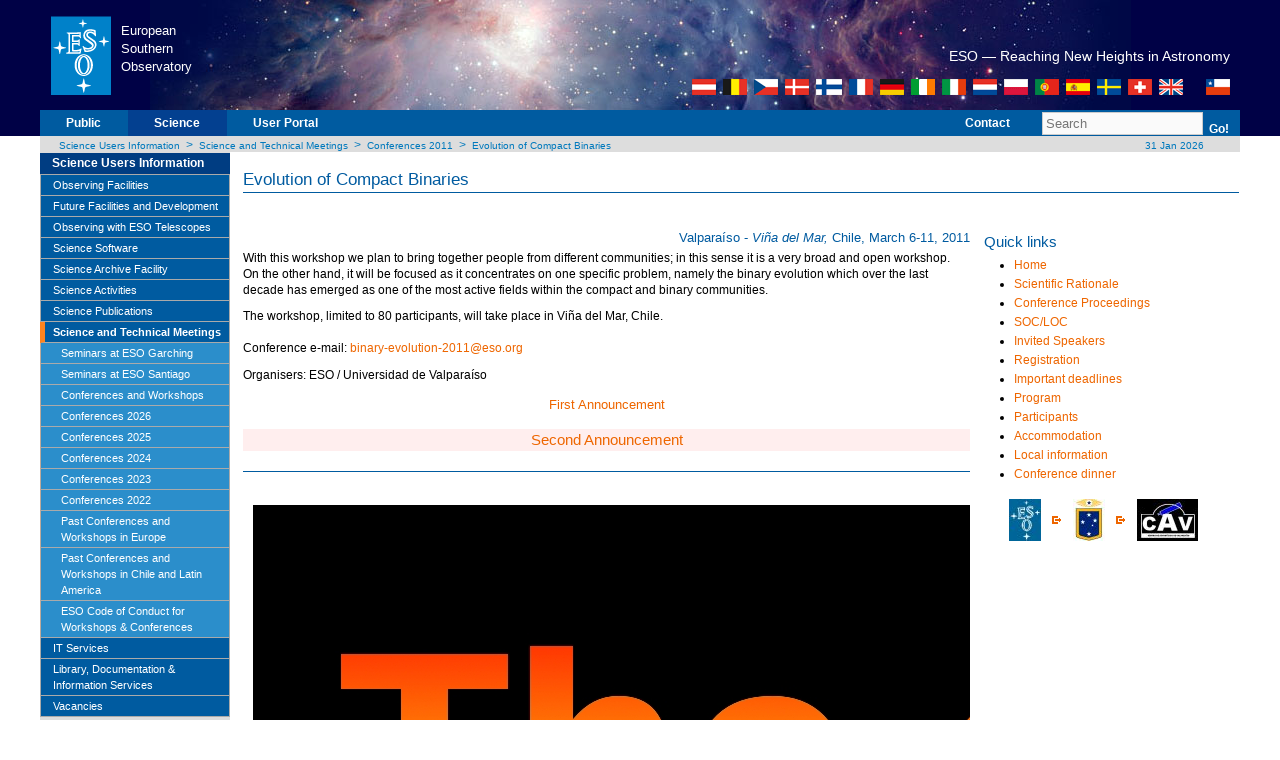

--- FILE ---
content_type: text/html;charset=utf-8
request_url: https://www.hq.eso.org/sci/meetings/2011/Binary_Evolution2011.html
body_size: 32572
content:


<!DOCTYPE html PUBLIC "-//W3C//DTD XHTML 1.0 Strict//EN" "http://www.w3.org/TR/xhtml1/DTD/xhtml1-strict.dtd">
<html  lang="en">


<head>



<meta http-equiv="X-UA-Compatible" content="IE=7" /><meta http-equiv="content-type" content="text/html; charset=UTF-8" />
<meta http-equiv="pragma" content="no-cache" />
<meta http-equiv="Reply-to" content="webteam@eso.org" />
<meta name="robots" content="index,follow" />
<meta name="description" content="ESO is the European Organisation for Astronomical Research in the Southern Hemisphere. It operates the La Silla Paranal Observatory in Chile and has its headquarters in Garching, near Munich, Germany." />
<meta name="MSSmartTagsPreventParsing" content="TRUE" />
<meta name="author" content="webteam@eso.org" />
<meta name="page-topic" content="Astronomy" />
<meta name="page-type" content="Research Organisation" />
<meta name="organisation" content="ESO, European Organisation for Astronomical Research in the Southern Hemisphere" />
<meta name="Content-Language" content="en" />
<meta name="Language" content="en" />
<meta name="publisher" content="ESO" />
<meta name="copyright" content="1999-2008 ESO" />
<meta name="revisit-after" content="1 day" />
<meta name="keywords" content="ESO, eso.org, Astronomy, Astrophysics, Astronomie, Suedsternwarte, telescopes, detectors, comets, planets, stars, galaxies, nebulae, universe, NTT, VLT, VLTI, ALMA, E-ELT, La Silla, Paranal, Garching, Chile" />



<title>ESO - Evolution of Compact Binaries</title>

<script type="text/javascript" src="/etc/designs/eso/resources/functions.js"></script>

<link rel="stylesheet" href="/etc/designs/eso/resources/eso/w3.css">

<link href="/etc/designs/eso/resources/layout_eso_2007.css" rel="stylesheet" type="text/css">




<link href="https://www.eso.org/fcc/news.xml" rel="alternate" type="application/rss+xml" title="ESO Top News"/>
<link href="https://www.eso.org/fcc/announcements.xml" rel="alternate" type="application/rss+xml" title="ESO Announcements"/>
<link href="https://feeds.feedburner.com/ESOcast" rel="alternate" type="application/rss+xml" title="ESOCast"/>
<link href="https://recruitment.eso.org/jobs.rss" rel="alternate" type="application/rss+xml" title="Jobs@ESO"/>


<link href="/etc/designs/eso/static.css" rel="stylesheet" type="text/css">
<link href="/etc/designs/eso.css" rel="stylesheet" type="text/css">


<!--[if lte IE 7]>
   <link href="/etc/designs/eso/resources/explorer/iehacks_2col_left.css" rel="stylesheet" type="text/css" />
   <style type="text/css" media="screen">
        body {behavior: url(/etc/designs/eso/resources/csshover.htc); }
   #menu ul li a {height: 1%;} 
   </style>
<![endif]-->

<!--[if IE 8]>
   <link href="/etc/designs/eso/resources/explorer/iehacks_ie8.css" rel="stylesheet" type="text/css" />
<![endif]-->


<script src="/etc.clientlibs/clientlibs/granite/jquery.min.js"></script>
<script src="/etc.clientlibs/clientlibs/granite/utils.min.js"></script>
<script src="/etc.clientlibs/clientlibs/granite/jquery/granite.min.js"></script>
<script src="/etc.clientlibs/foundation/clientlibs/jquery.min.js"></script>
<script src="/etc/clientlibs/eso/modernizr.min.js"></script>
<script src="/etc/clientlibs/eso/jquerycommon.min.js"></script>
<script src="/etc/clientlibs/eso/jquery.min.js"></script>
<script src="/etc/clientlibs/eso/json2.min.js"></script>
<script src="/etc/clientlibs/eso/jsonpath.min.js"></script>

<script type="text/javascript" src="/etc/designs/eso/resources/swfobject.js"></script>
<script type="text/javascript" src="/etc/designs/eso/resources/flash.js"></script>
<script type="text/javascript">

    var attribWithoutAll="location=no,menubar=no,toolbar=no,status=no";
    attribWithoutAll+=",resizable=no,scrollbars=no,width=1000,height=750";
    var subwindow=0;
    var firstTeaserID="";

    function ClosePopUp()
    {
        if (!subwindow)
            return;
        if (subwindow.closed)
            return;
        subwindow.close();
    }


    function PopUpWithoutAll()
    {
        ClosePopUp()
        subwindow=window.open("outreach\/bond\/","popup",attribWithoutAll);
        subwindow.moveTo(10,50);
    }
    function PopUpWithoutAll2()
    {
        ClosePopUp()
        subwindow=window.open("outreach\/bond\/\Flash007\/","popup",attribWithoutAll);
        subwindow.moveTo(10,50);
    }

    function getCookie(c_name)
    {
        var i,x,y,ARRcookies=document.cookie.split(";");
        for (i=0;i<ARRcookies.length;i++)
        {
            x=ARRcookies[i].substr(0,ARRcookies[i].indexOf("="));
            y=ARRcookies[i].substr(ARRcookies[i].indexOf("=")+1);
            x=x.replace(/^\s+|\s+$/g,"");
            if (x==c_name)
            {
                return unescape(y);
            }
        }
    }

    function redirectToInstrumentSelectorFromCookie(currentPageName)
    {
        var instrumentSelector=getCookie("eso-phase2-instrument-selector");
        if (instrumentSelector != null && instrumentSelector != "")
        {
            location.href = currentPageName + "." + instrumentSelector + ".html";
        }
    }

    var sPath = window.location.pathname;
    if (sPath.indexOf("/sci/observing/phase2") != -1) {
        var sPage = sPath.substring(sPath.lastIndexOf('/') + 1);
        var sPageName = sPage.substring(0, sPage.indexOf('.'));
        var selectors = sPage.substring(sPageName.length, sPage.lastIndexOf('.'));
        if (selectors.length == 0) {
            redirectToInstrumentSelectorFromCookie(sPageName);
        }
    }

</script>
</head>



<body>

<div id="headerbg">
	<div id="headerbg_inner1">&nbsp;</div>
	<div id="headerbg_inner2">&nbsp;</div>
</div>
<div id="page_margins">
    <div id="page" class="hold_floats">
        <div class="header">





<div id="header">
<div id="eso_header">
<table width="100%">
    <tbody>
        <tr>
            <td class="esologo"><a href="/public.html" title="ESO">
            <img src="/i/esologo.png" width="61" height="80" alt="European Southern Observatory"></a></td>
            <td class="esologotext" width="120" valign="top"><br><p>European<br>Southern<br>Observatory<br></p></td>
            <td class="headcenter"></td>
            <td class="headright">
            <div class="pagetitle">
            <h1></h1>
			<div id="slogan">
				   <h2>ESO &mdash; Reaching New Heights in Astronomy</h2>
						   <div id="flags">
										<a href="/public/austria/?lang"><img class="nopadding" src="/i/austria.gif" title="Austria" alt="Austria" border="0" width="24" height="16"/></a>
										   			       			 				      <img class="nopadding" src="/i/sep1.gif" width="4"/><a href="/public/belgium/?lang"><img class="nopadding" src="/i/belgium.gif" title="Belgium" alt="Belgium" border="0" width="24" height="16"/></a>
																				      	   		     				       		 <img class="nopadding" src="/i/sep1.gif" width="4"/><a href="/public/czechrepublic/?lang"><img class="nopadding" src="/i/czechrepublic.gif" title="Czech Republic" alt="Czech Republic" border="0" width="24" height="16"/></a>
																													      							  	    <img class="nopadding" src="/i/sep1.gif" width="4"/><a href="/public/denmark/?lang"><img class="nopadding" src="/i/denmark.gif" title="Denmark" alt="Denmark" border="0" width="24" height="16"/></a>
																																					    	 		   				     	       <img class="nopadding" src="/i/sep1.gif" width="4"/><a href="/public/finland/?lang"><img class="nopadding" src="/i/finland.gif" title="Finland" alt="Finland" border="0" width="26" height="16"/></a>
																																													       	    		      						  <img class="nopadding" src="/i/sep1.gif" width="4"/><a href="/public/france/?lang"><img class="nopadding" src="/i/france.gif" title="France" alt="France" border="0" width="24" height="16"/></a>
																																																						       			 				   	     <img class="nopadding" src="/i/sep1.gif" width="4"/><a href="/public/germany/?lang"><img class="nopadding" src="/i/germany.gif" title="Germany" alt="Germany" border="0" width="24" height="16"/></a>
																																																														     	  		    				      		<img class="nopadding" src="/i/sep1.gif" width="4"/><a href="/public/ireland/?lang"><img class="nopadding" src="/i/ireland.gif" title="Ireland" alt="Ireland" border="0" width="24" height="16"/></a>
                    <img class="nopadding" src="/i/sep1.gif" width="4"/><a href="/public/italy/?lang"><img class="nopadding" src="/i/italy.gif" title="Italy" alt="Italy" border="0" width="24" height="16"/></a>
		    	 		   				     	       <img class="nopadding" src="/i/sep1.gif" width="4"/><a href="/public/netherlands/?lang"><img class="nopadding" src="/i/netherlands.gif" title="Netherlands" alt="Netherlands" border="0" width="24" height="16"/></a>
										       	    		      					    <img class="nopadding" src="/i/sep1.gif" width="4"/><a href="/public/poland/?lang"><img class="nopadding" src="/i/poland.gif" title="Poland" alt="Poland" border="0" width="24" height="16"/></a>
																		    	 		   				         <img class="nopadding" src="/i/sep1.gif" width="4"/><a href="/public/portugal/?lang"><img class="nopadding" src="/i/portugal.gif" title="Portugal" alt="Portugal" border="0" width="24" height="16"/></a>
																										      							  	    <img class="nopadding" src="/i/sep1.gif" width="4"/><a href="/public/spain/?lang"><img class="nopadding" src="/i/spain.gif" title="Spain" alt="Spain" border="0" width="24" height="16"/></a>
																																		    	 		   				     	       <img class="nopadding" src="/i/sep1.gif" width="4"/><a href="/public/sweden/?lang"><img class="nopadding" src="/i/sweden.gif" title="Sweden" alt="Sweden" border="0" width="24" height="16"/></a>
																																										       	    		      						  <img class="nopadding" src="/i/sep1.gif" width="4"/><a href="/public/switzerland/?lang"><img class="nopadding" src="/i/switzerland.gif" title="Switzerland" alt="Switzerland" border="0" width="24" height="16"/></a>
																																																			       			 				   	     <img class="nopadding" src="/i/sep1.gif" width="4"/><a href="/public/unitedkingdom/?lang"><img class="nopadding" src="/i/unitedkingdom.gif" title="UK" alt="UK" border="0" width="24" height="16"/></a>
																																																											     	  		    				      		<img class="nopadding" src="/i/sep2.gif" width="20"/><a href="/public/chile/?lang"><img class="nopadding" src="/i/chile.gif" title="Chile" alt="Chile" border="0" width="24" height="16"/></a>
																																																																				     		          </div>
 																																																																							        </div>            
            </div>
            </td>
        </tr>
    </tbody>
</table>
</div>
<!-- eso_header --></div>
<!-- header -->
</div>

        <div class="topnav">





<script>
	$(document).ready(function() {

		$('#logout').click(function() {
			//Use JQuery AJAX request to post data to the ESO Logout Servlet
			$.ajax({
				type: 'POST',
				url:'/sci/meetings/2011/Binary_Evolution2011.esologout.html',
				data:'',
				success: function(data){
					setTimeout(function(){
						location.reload();
					}, 1000);
				}
			});
		});

	}); // end ready
</script>

<!-- #nav: Hauptnavigation -->

    
    
    
        <form action="/public/about-eso/search.html" id="cse-search-box" method="get" name="search_top" class="search">
    

<div id="nav"><!--	<a id="navigation" name="navigation"></a> --> <!-- Skiplink-Anker: Navigation -->
    <div id="nav_main">
        <ul>
            <li id="first">&nbsp;</li>
            
                <li><a href="/public.html" title="Public">Public</a></li>
            
            
                <li class="topnavSelected"><a href="/sci.html" title="Science">Science</a></li>
            
            <li><a href="https://www.eso.org/UserPortal/">User&nbsp;Portal</a></li>
            
        </ul>
        <ul class="topnav_right">
			
            <li><a href="/sci/contacts.html" title="Contact">Contact</a></li>
            <!-- <li><a href="/public/sitemap/" title="Site Map">Site&nbsp;Map</a></li> -->
            <li class="search">&nbsp;

  
 
     <input type="text" name="q" size="18" id="query" value="Search"
         onfocus="javascript:clearField('query','Search');"
         onblur="javascript:setField('query','Search');"/>
          <input type="hidden" name="output" value="xml_no_dtd">
          <input type="hidden" name="site" value="default_collection">
          <input type="hidden" name="client" value="default_frontend">
         <input type="hidden" name="proxystylesheet" value="default_frontend">
   


            </li>
            <li class="go">
                <!--[IF lt IE 7]>
                <a href="#" class="iehover">
                <![endif]-->

 
 
   <button type="submit" value="Go!" class="subm" name="searchthis">Go!</button>
 

                <!--[IF lt IE 7]>
                </a>
                <![endif]--></li>
        </ul>
    </div>
</div>
</form>

<!-- #nav: - Ende -->
</div>

        <div class="breadcrumb">





<!-- #Breadcrumb: - Beginn -->
<div id="bread">
<div id="navpager">    
    
        <a href="/sci.html">Science Users Information</a>
        &nbsp;&gt;&nbsp;
    
        <a href="/sci/meetings.html">Science and Technical  Meetings</a>
        &nbsp;&gt;&nbsp;
    
        <a href="/sci/meetings/2011.html">Conferences 2011</a>
        &nbsp;&gt;&nbsp;
    
        <a href="/sci/meetings/2011/Binary_Evolution2011.html">Evolution of Compact Binaries</a>
        
    
</div>
<div id="navdate">&nbsp;<a href="https://www.eso.org/public/events/special-evt/" title="Calendar">
    31 Jan 2026</a></div>
</div>
<!-- #Breadcrumb: - Ende -->  	
</div>

        
<a class="skip" href="#navigation" title="jump to navigation">jump to navigation</a>
<a class="skip" href="#content" title="jump to content ">jump to content</a><div id="outer_wrapper">

<!-- #main: Beginn Inhaltsbereich -->
<div id="main">
    
<!-- #col1: Erste Float-Spalte des Inhaltsbereiches -->
<div id="col1">
  <div id="col1_content" class="clearfix">
		<div class="leftnavi navigation">





<!-- leftmenu -->
<div class="smenu"><a id="navigation" name="navigation"></a>
<ul id="leftmenu">
<li class="title"><a href="/sci.html">Science Users Information</a></li>
<li><!--1-->
<ul id="leftnav">
<li class="std0"><a href="/sci/facilities.html">Observing Facilities</a><ul class="sub1">
<li class="std1"><a href="/sci/facilities/lpo.html">La Silla Paranal Observatory</a></li>
<li class="std1"><a href="/sci/facilities/paranal.html">Paranal Facilities</a></li>
<li class="std1"><a href="/sci/facilities/lasilla.html">La Silla Facilities</a></li>
<li class="std1"><a href="http://www.apex-telescope.org/">APEX</a></li>
<li class="std1"><a href="/sci/facilities/alma.html">ALMA</a></li>
<li class="std1"><a href="http://www.eso.org/sci/facilities/eelt/">E-ELT</a></li>
<li class="std1"><a href="/sci/facilities/develop.html">Instrumentation Development</a></li>
</ul>
</li>
<li class="std0"><a href="/sci/facilities/future.html">Future Facilities and Development</a><ul class="sub1">
<li class="std1"><a href="http://www.eso.org/sci/facilities/eelt/">ELT</a></li>
<li class="std1"><a href="/sci/facilities/develop.html">Instrumentation Development</a></li>
</ul>
</li>
<li class="std0"><a href="/sci/observing.html">Observing with ESO Telescopes</a><ul class="sub1">
<li class="std1"><a href="/sci/observing/policies.html">Policies and Procedures</a></li>
<li class="std1"><a href="/sci/observing/teles-alloc.html">Telescope Time Allocation</a></li>
<li class="std1"><a href="/sci/observing/phase1.html">Phase 1 Proposals</a></li>
<li class="std1"><a href="/sci/observing/phase2.html">Phase 2 Preparation</a></li>
<li class="std1"><a href="/sci/observing/phase3.html">Phase 3</a></li>
<li class="std1"><a href="/sci/observing/PublicSurveys.html">Public Surveys</a></li>
<li class="std1"><a href="/sci/observing/tools.html">Observing Tools and Services</a></li>
<li class="std1"><a href="/sci/observing/visas.html">Visiting Astronomers</a></li>
<li class="std1"><a href="/sci/observing/phase2_p115.html">Phase 2 Preparation</a></li>
</ul>
</li>
<li class="std0"><a href="/sci/software.html">Science Software</a><ul class="sub1">
<li class="std1"><a href="http://www.eso.org/sci/software/pipelines/">Instrument Pipelines</a></li>
<li class="std1"><a href="/sci/software/esoreflex/">ESO Reflex</a></li>
<li class="std1"><a href="/sci/software/edps.html">ESO Data Processing System</a></li>
<li class="std1"><a href="http://www.eso.org/sci/software/cpl/">Common Pipeline Library</a></li>
<li class="std1"><a href="/sci/software/legacy.html">Legacy Software</a></li>
</ul>
</li>
<li class="std0"><a href="http://archive.eso.org/">Science Archive Facility</a><ul class="sub1">
<li class="std1"><a href="http://archive.eso.org/cms/data-portal.html">Data Portal</a></li>
<li class="std1"><a href="http://archive.eso.org/cms/eso-data.html">ESO Data</a></li>
<li class="std1"><a href="http://archive.eso.org/cms/hubble-space-telescope-data.html">Hubble Space Telescope Data</a></li>
<li class="std1"><a href="http://archive.eso.org/cms/virtual-observatory-tools.html">Virtual Observatory Tools</a></li>
<li class="std1"><a href="http://archive.eso.org/cms/catalogs-dss.html">Catalogues, Plates and DSS</a></li>
<li class="std1"><a href="http://archive.eso.org/cms/tools-documentation.html">Tools and Documentation</a></li>
<li class="std1"><a href="http://archive.eso.org/cms/related-external-services.html">Related External Services</a></li>
<li class="std1"><a href="http://archive.eso.org/cms/eso-hst-image-galleries.html">ESO & HST Image Galleries</a></li>
<li class="std1"><a href="http://archive.eso.org/cms/eso-archive-news.html">News and Updates</a></li>
<li class="std1"><a href="http://archive.eso.org/cms/faq.html">FAQ</a></li>
<li class="std1"><a href="http://archive.eso.org/cms/eso-data-access-policy.html">ESO Data Access Policy</a></li>
</ul>
</li>
<li class="std0"><a href="/sci/activities.html">Science Activities</a><ul class="sub1">
<li class="std1"><a href="/sci/activities/apexsv.html">APEX Science Verification</a></li>
<li class="std1"><a href="/sci/activities/Science_in_GAR_and_SCL.html">Science in Garching and Santiago</a></li>
<li class="std1"><a href="/sci/activities/garching.html">Science in Garching</a></li>
<li class="std1"><a href="/sci/activities/santiago.html">Science in Santiago</a></li>
<li class="std1"><a href="/sci/activities/questions.html">Special Visitor Programme for Scientists working in Ukraine</a></li>
<li class="std1"><a href="/sci/activities/fellowships-and-studentships.html">Fellowships and Studentships</a></li>
<li class="std1"><a href="/sci/activities/thesis-topics.html">PhD Thesis Topics offered by ESO Faculty Members</a></li>
<li class="std1"><a href="/sci/activities/instcomm.html">Instrument Commissioning</a></li>
<li class="std1"><a href="/sci/activities/vltsv.html">VLT/VLTI Science Verification</a></li>
<li class="std1"><a href="/sci/activities/vistasv.html">VISTA Science Verification</a></li>
</ul>
</li>
<li class="std0"><a href="/sci/publications.html">Science Publications</a><ul class="sub1">
<li class="std1"><a href="/sci/publications/announcements.html">Science Announcements</a></li>
<li class="std1"><a href="/sci/publications/newsletter.html">ESO Science Newsletter</a></li>
<li class="std1"><a href="https://messenger.eso.org">The Messenger</a></li>
<li class="std1"><a href="http://www.eso.org/public/products/annualreports/">ESO Annual Reports</a></li>
<li class="std1"><a href="/sci/publications/old_announcements.html">Old Science Announcements</a></li>
</ul>
</li>
<li class="curr0"><a href="/sci/meetings.html">Science and Technical  Meetings</a><ul class="sub1">
<li class="std1"><a href="/sci/meetings/garching.html">Seminars at ESO Garching</a><ul class="sub2">
<li class="std2"><a href="/sci/meetings/garching/hypatia-colloquium.html">Hypatia Colloquium</a></li>
<li class="std2"><a href="/sci/meetings/garching/Cosmic-Duologues.html">Cosmic Duologue</a></li>
</ul>
</li>
<li class="std1"><a href="/sci/meetings/santiago.html">Seminars at ESO Santiago</a><ul class="sub2">
<li class="std2"><a href="/sci/meetings/santiago/adelina-seminar-series.html">Adelina Seminar Series</a></li>
</ul>
</li>
<li class="std1"><a href="/sci/meetings/conferences.html">Conferences and Workshops</a></li>
<li class="std1"><a href="/sci/meetings/2026.html">Conferences 2026</a><ul class="sub2">
<li class="std2"><a href="/sci/meetings/2026/SummerResearch2026.html">SummerResearch2026</a></li>
</ul>
</li>
<li class="std1"><a href="/sci/meetings/2025.html">Conferences 2025</a><ul class="sub2">
<li class="std2"><a href="/sci/meetings/2025/astronomy-for-all.html">Astronomy for All: Advancing Diversity, Equity, and Inclusion within Chilean astronomical community </a></li>
<li class="std2"><a href="/sci/meetings/2025/bruno65.html">Bruno65</a></li>
<li class="std2"><a href="/sci/meetings/2025/eso-gruber-summer-school--from-nearby-worlds-to-distant-galaxies.html">ESO-Gruber Summer School: From Nearby Worlds to Distant Galaxies</a></li>
<li class="std2"><a href="/sci/meetings/2025/lasilla_school2025.html">ESO Observing School at La Silla</a></li>
<li class="std2"><a href="/sci/meetings/2025/exo-elt.html">ExoELT2025</a></li>
<li class="std2"><a href="/sci/meetings/2025/galres.html">GALRES25</a></li>
<li class="std2"><a href="/sci/meetings/2025/GruberSummerProgramme2025.html">GruberSummerProgramme2025</a></li>
<li class="std2"><a href="/sci/meetings/2025/highly-accreting.html">Highly accreting supermassive black holes across all cosmic times: from the local Universe to cosmic dawn</a></li>
<li class="std2"><a href="/sci/meetings/2025/LISA10.html">Library and Information Services in Astronomy</a></li>
<li class="std2"><a href="/sci/meetings/2025/raveyso.html">RAVEYSO</a></li>
<li class="std2"><a href="/sci/meetings/2025/science_writing25.html">Writing and Communicating your Science</a></li>
<li class="std2"><a href="/sci/meetings/2025/SOXSday.html">SOXSday</a></li>
<li class="std2"><a href="/sci/meetings/2025/SummerResearch2025.html">SummerResearch2025</a></li>
<li class="std2"><a href="/sci/meetings/2025/tnf.html">NEW FRONTIERS</a></li>
<li class="std2"><a href="/sci/meetings/2025/whygalaxiescareaboutAGB.html">Why Galaxies care about AGB stars V</a></li>
<li class="std2"><a href="/sci/meetings/2025/elt-era.html">Technology Development in Chile in the ELT Era </a></li>
<li class="std2"><a href="/sci/meetings/2025/UV-Consortium.html">UV Consortium Meeting</a></li>
</ul>
</li>
<li class="std1"><a href="/sci/meetings/2024.html">Conferences 2024</a><ul class="sub2">
<li class="std2"><a href="/sci/meetings/2024/muse24.html">MUSE</a></li>
<li class="std2"><a href="/sci/meetings/2024/lsst.html">LSST</a></li>
<li class="std2"><a href="/sci/meetings/2024/lasilla_school2024.html">ESO Observing School at La Silla</a></li>
<li class="std2"><a href="/sci/meetings/2024/wsu.html">WSU</a></li>
<li class="std2"><a href="/sci/meetings/2024/SummerResearch2024.html">SummerResearch2024</a></li>
<li class="std2"><a href="/sci/meetings/2024/dustbusters.html">New Heights in Planet Formation</a></li>
<li class="std2"><a href="/sci/meetings/2024/galcross.html">GALCROSS</a></li>
<li class="std2"><a href="/sci/meetings/2024/esogpt24.html">ESOGPT24</a></li>
<li class="std2"><a href="/sci/meetings/2024/CGMChile.html">Resolving the circumgalactic medium and its impact on galaxy evolution</a></li>
<li class="std2"><a href="/sci/meetings/2024/GruberSummerProgramme2024.html">GruberSummerProgramme2024</a></li>
<li class="std2"><a href="/sci/meetings/2024/IT_Automation_Workshop.html">IT Automation Workshop</a></li>
<li class="std2"><a href="/sci/meetings/2024/BetweenTheLines.html">Between the Lines: a Stellar Spectroscopy Workshop</a></li>
<li class="std2"><a href="/sci/meetings/2024/UnveilingtheOrigins.html">Unveiling the Origins</a></li>
</ul>
</li>
<li class="std1"><a href="/sci/meetings/2023.html">Conferences 2023</a><ul class="sub2">
<li class="std2"><a href="/sci/meetings/2023/CSSS.html">Coordinated Surveys of the Southern Sky</a></li>
<li class="std2"><a href="/sci/meetings/2023/PRUR.html">Peer Review Under Review</a></li>
<li class="std2"><a href="/sci/meetings/2023/SummerResearch2023.html">SummerResearch2023</a></li>
<li class="std2"><a href="/sci/meetings/2023/VLTI-ALMA-IW.html">VLTI and ALMA Synthesis Imaging Workshop</a></li>
<li class="std2"><a href="/sci/meetings/2023/Users-Workshop-P112.html">LaParU 112</a></li>
<li class="std2"><a href="/sci/meetings/2023/fidelity.html">Spectral Fidelity</a></li>
<li class="std2"><a href="/sci/meetings/2023/ScientificWriting23.html">ScientificWriting23</a></li>
<li class="std2"><a href="/sci/meetings/2023/surveys.html">Wide-field Imaging Surveys</a></li>
<li class="std2"><a href="/sci/meetings/2023/binaries.html">“Two in a million” - The interplay between binaries and star clusters</a></li>
<li class="std2"><a href="/sci/meetings/2023/METALS.html">METALS 2023</a></li>
<li class="std2"><a href="/sci/meetings/2023/CallWorkshops2024.html">Call for proposal - ESO Workshops 2024</a></li>
<li class="std2"><a href="/sci/meetings/2023/RTC4AO-6th.html">RTC4AO Workshop</a></li>
<li class="std2"><a href="/sci/meetings/2023/Notacrowd.html">Notacrowd</a></li>
<li class="std2"><a href="/sci/meetings/2023/Discos2023.html">Discos2023</a></li>
<li class="std2"><a href="/sci/meetings/2023/agn-santiago23.html">Agn Santiago</a></li>
<li class="std2"><a href="/sci/meetings/2023/extragal2023.html">Extragalactic 2023</a></li>
</ul>
</li>
<li class="std1"><a href="/sci/meetings/2022.html">Conferences 2022</a><ul class="sub2">
<li class="std2"><a href="/sci/meetings/2022/VLTI-How.html">VLTI-How</a></li>
<li class="std2"><a href="/sci/meetings/2022/MMC2022.html">MMC2022</a></li>
<li class="std2"><a href="/sci/meetings/2022/disks_and_planets_at_ESO.html">Disks_and_Planets_at_ESO</a></li>
<li class="std2"><a href="/sci/meetings/2022/Accrete_and_Eject2022.html">Accrete and Eject</a></li>
<li class="std2"><a href="/sci/meetings/2022/GBS.html">Extending the GBS</a></li>
</ul>
</li>
<li class="std1"><a href="/sci/meetings/past-meetings-europe1.html">Past Conferences and  Workshops in Europe</a></li>
<li class="std1"><a href="/sci/meetings/past-meetings-chile1.html">Past Conferences and Workshops in Chile and Latin America</a></li>
<li class="std1"><a href="/sci/meetings/CodeofConductWorkshops.html">ESO Code of Conduct for Workshops & Conferences</a></li>
</ul>
</li>
<li class="std0"><a href="/sci/itservices.html">IT Services</a></li>
<li class="std0"><a href="/sci/libraries.html">Library, Documentation & Information Services</a><ul class="sub1">
<li class="std1"><a href="/sci/libraries/pdm-public.html">Information Repository (PDM)</a></li>
<li class="std1"><a href="/sci/libraries/telbib_info.html">ESO Telescope Bibliography</a></li>
<li class="std1"><a href="/sci/libraries/econtent.html">eContent</a></li>
<li class="std1"><a href="/sci/libraries/publishing-support.html">Publishing Support</a></li>
</ul>
</li>
<li class="std0"><a href="https://recruitment.eso.org/">Vacancies</a></li>
</ul>
</li>
</ul>
</div>
<!-- smenu --></div>

	</div> <!-- col1_content -->
</div> <!-- col1 -->

    <a id="content" name="content"></a>
    <div id="col3">
      <div id="col3_content" class="clearfix">
        <div class="subcolumns">
         
<div class="par parsys"><div class="title section">







	
	
		<h1>Evolution of Compact Binaries</h1>
	


</div>
<div class="parsys_column cq-colctrl-lt1"><div class="parsys_column cq-colctrl-lt1-c0"><div class="richtext text parbase section">

<link rel="stylesheet" href="/etc.clientlibs/wcm/foundation/clientlibs/accessibility.min.css" type="text/css"/>
<h3 align="right">Valparaíso - <i>Viña del Mar,</i> Chile, March 6-11, 2011</h3>
<p>With this workshop we plan to bring together people from different communities; in this sense it is a very broad and open workshop. On the other hand, it will be focused as it concentrates on one specific problem, namely the binary evolution which over the last decade has emerged as one of the most active fields within the compact and binary communities.</p>
<p>The workshop, limited to 80 participants, will take place in Viña del Mar<i></i>, Chile.<br>
<br>
Conference e-mail: <a href="mailto:binary-evolution-2011@eso.org">binary-evolution-2011@eso.org</a></p>
<p>Organisers: ESO / Universidad de Valparaíso</p>
<h3 style="text-align: center;"><a href="/sci/meetings/2011/Binary_Evolution2011/FirstAnnouncement.txt">First Announcement</a><i><br>
</i></h3>
<h2 align="center" class="beware"><a href="/sci/meetings/2011/Binary_Evolution2011/SecondAnnouncement.txt">Second Announcement</a><br>
</h2>
<hr></div>
<div class="image parbase section"><div id="cq-image-jsp-/content/eso/en/sci/meetings/2011/Binary_Evolution2011/jcr:content/par/image"><a href="/sci/meetings/2011/Binary_Evolution2011/poster6a.jpg"><img src="/sci/meetings/2011/Binary_Evolution2011/_jcr_content/par/image.img.jpg/1293547083707.jpg" alt="poster6a" title="poster6a" class="cq-dd-image"/></a></div>
</div>
</div><div class="parsys_column cq-colctrl-lt1-c1"><div class="richtext text parbase section">

<h2>Quick links</h2>
<ul class="quicklinks">
<li><a href="/sci/meetings/2011/Binary_Evolution2011.html">Home</a></li>
<li><a href="/sci/meetings/2011/Binary_Evolution2011/rationale.html">Scientific Rationale</a></li>
<li><a href="/sci/meetings/2011/Binary_Evolution2011/proceedings.html#par_richtext">Conference Proceedings</a></li>
<li><a href="/sci/meetings/2011/Binary_Evolution2011/socloc.html">SOC/LOC</a></li>
<li><a href="/sci/meetings/2011/Binary_Evolution2011/invited.html">Invited Speakers</a></li>
<li><a href="/sci/meetings/2011/Binary_Evolution2011/registration/registration-closed.html#par_title">Registration</a><a href="/sci/meetings/2011/Binary_Evolution2011/registration.html"></a></li>
<li><a href="/sci/meetings/2011/Binary_Evolution2011/deadines.html">Important deadlines</a></li>
<li><a href="/sci/meetings/2011/Binary_Evolution2011/program1.html#par_title">Program</a></li>
<li><a href="/sci/meetings/2011/Binary_Evolution2011/participants.html#par_title">Participants</a></li>
<li><a href="/sci/meetings/2011/Binary_Evolution2011/accommodation.html#par_title">Accommodation</a></li>
<li><a href="/sci/meetings/2011/Binary_Evolution2011/local.html#par_title">Local information</a></li>
<li><a href="/sci/meetings/2011/Binary_Evolution2011/dinner.html#par_richtext">Conference dinner</a></li>
</ul>
<center><a href="http://http//www.eso.org/"><img width="32" height="42" src="/sci/meetings/2011/Binary_Evolution2011/Eso-logo.jpg" alt="ESO"></a><a href="http://www.uv.cl/"><img width="32" height="42" src="/sci/meetings/2011/Binary_Evolution2011/uv_logo.jpg" alt="Univ. de Valparaiso"></a><a href="http://www.dfa.uv.cl/center/menu.html"><img width="61" height="42" src="/sci/meetings/2011/Binary_Evolution2011/cavlogo4.JPG" alt="Centro de Astrofisica de Valparaiso"></a></center>
</div>
</div></div><div style="clear:both"></div></div>

        </div>
      </div>
    </div>
</div> <!-- #main: - Ende -->
        <div class="footer">





<!-- #Footer: Beginn FuÃzeile -->
<div id="footer">



<div id="footerupdate">
<table>
	<tbody>
		<tr>
			<th>Last Update: 06.05.11 &copy; ESO</th>
			<td><a href="mailto:denisa.tako@eso.org"> Send us your comments</a> |
			 <a href="/sci/publications/newsletter.html">Subscribe to Newsletter</a> |
			 <a href="/sci/privacy.html">Privacy Statement</a></td>
		</tr>
	</tbody>
</table>
</div>
</div>
<!-- #Footer: Ende -->
</div>

    </div> <!-- page -->
</div> <!-- page_margins -->

	

<!-- Matomo Piwik Alalytics -->
<script type="text/javascript">
  var _paq = _paq || [];
  /* tracker methods like "setCustomDimension" should be called before "trackPageView" */
  _paq.push(['trackPageView']);
  _paq.push(['enableLinkTracking']);
  (function() {
    var u="/mtmo/";
    _paq.push(['setTrackerUrl', u+'piwik.php']);
    _paq.push(['setSiteId', '1']);
    var d=document, g=d.createElement('script'), s=d.getElementsByTagName('script')[0];
    g.type='text/javascript'; g.async=true; g.defer=true; g.src=u+'piwik.js'; s.parentNode.insertBefore(g,s);
  })();
</script>
<!-- End Matomo Code -->



</body>

</html>


--- FILE ---
content_type: text/css
request_url: https://www.hq.eso.org/etc/designs/eso/resources/navigation/nav_shinybuttons.css
body_size: 2094
content:
/* ######################################################################################################
** # "Yet Another Multicolum Layout" (c) by Dirk Jesse (http://www.yaml.de) #############################
** ######################################################################################################
** 
**  YAML Version: 2.5
**  Dateiversion: 18.06.06  
**  Datei       : nav_shinybuttons.css
**  Funktion    : Formatierung der Hauptnavigation: Button-Navigation "Shiny Buttons"
**
*/

@media all
{

/* ######################################################################################################
** ### Hauptnavigation: "Shiny Buttons" von Dirk Jesse ##################################################
** ######################################################################################################
*/

#nav_main {
	width: 100%;
    overflow:hidden; 
    background: #b8b8b8; 
    border-top: 1px #333 solid; 
    border-bottom: 1px #333 solid;
}

/* #main { border-top: 1px #ddd solid; } */

#nav_main ul {
    display: block;
	margin: 0;
	padding: 0;
    font-size: 1.0em;
	line-height: 1em;
}

#nav_main ul li {
	float: left;
	margin: 0;
	padding: 0;
    font-size: 1.0em;
	line-height: 1em;
    list-style-type: none;
	border-left: 1px #fff solid;
	border-right: 1px #aaa solid;
}

#nav_main ul li#first {	border-right: 1px #aaa solid; border-left: none; padding: 0.5em 0em 0.5em 0em; width:48px; }
#nav_main ul li#last { border-left: 1px #fff solid; border-right: none; padding: 0.5em 0em 0.5em 0em; }

#nav_main ul li a {
    display:block;
    width: auto;
	font-size: 1em;
    font-weight: bold;
	background: transparent;
	text-decoration: none;
	color: #000;
	margin: 0;
	padding: 0.5em 0.8em 0.5em 0.8em;
}

#nav_main ul li a:hover {
	background: #eee;
	color: #333;
	text-decoration: none;
}

#nav_main ul li#current { 
    border-left: 1px #444 solid; 
	border-right: 1px #888 solid;

	background: transparent;
}

#nav_main ul li#current a,
#nav_main ul li#current a:hover {
	color: #fff;
	background: transparent;
	text-decoration: none;
}

}


--- FILE ---
content_type: application/javascript
request_url: https://www.hq.eso.org/etc/designs/eso/resources/functions.js
body_size: 1392
content:
/**
* General JavaScript Functions
* 08.04.2008 gzech created
*
**/

/* Obfuscate Email Address */

function createM (name, domain, text) {
	var mailadd = name+'&#64;'+domain;
	var url = "mailto:" + mailadd;
	if (!text) {
	text = mailadd;
	}
	document.write("<a href=\"" + url + "\">" + text + "</a>");
}

function createEsoM (name, text) {
	var mailadd = name+'&#64;eso.org';
	var url = "mailto:" + mailadd;
	if (!text) {
	text = mailadd;
	}
	document.write("<a href=\"" + url + "\">" + text + "</a>");

}

function homeTeaserSwitch (elname, text, highlight) {

    document.getElementById(elname).firstChild.nodeValue = text;
/* not needed at the moment
    document.getElementById(highlight).className = 'left pr_highlight';
    var i = highlight;
    if (i==0 || i==1)  document.getElementById(2).className = 'left';
    if (i==0 || i==2)  document.getElementById(1).className = 'left';
    if (i==2 || i==1)  document.getElementById(0).className = 'left';
*/
}

function homeTeaserClear (elname) {
//    document.getElementById(elname).className = 'left';
}

function clearField(elname,defval) {
	var curval = document.getElementById(elname).value;
	if (curval == defval) {
		document.getElementById(elname).value='';
	}
}

function setField (elname, defval) {
	var curval = document.getElementById(elname).value;
	if (curval == "") {
		document.getElementById(elname).value=defval;
	}
}

--- FILE ---
content_type: application/javascript;charset=utf-8
request_url: https://www.hq.eso.org/etc/clientlibs/eso/modernizr.min.js
body_size: 6607
content:
(function(q,d){function k(){var b=n.elements;return"string"==typeof b?b.split(" "):b}function l(b){var a=u[b[v]];a||(a={},r++,b[v]=r,u[r]=a);return a}function f(b,a,c){a||(a=d);if(m)return a.createElement(b);c||(c=l(a));a=c.cache[b]?c.cache[b].cloneNode():w.test(b)?(c.cache[b]=c.createElem(b)).cloneNode():c.createElem(b);return a.canHaveChildren&&!x.test(b)?c.frag.appendChild(a):a}function p(b,a){a.cache||(a.cache={},a.createElem=b.createElement,a.createFrag=b.createDocumentFragment,a.frag=a.createFrag());
b.createElement=function(c){return n.shivMethods?f(c,b,a):a.createElem(c)};b.createDocumentFragment=Function("h,f","return function(){var n\x3df.cloneNode(),c\x3dn.createElement;h.shivMethods\x26\x26("+k().join().replace(/\w+/g,function(c){a.createElem(c);a.frag.createElement(c);return'c("'+c+'")'})+");return n}")(n,a.frag)}function e(b){b||(b=d);var a=l(b);if(n.shivCSS&&!t&&!a.hasCSS){var c=b;var h=c.createElement("p");c=c.getElementsByTagName("head")[0]||c.documentElement;h.innerHTML="x\x3cstyle\x3earticle,aside,figcaption,figure,footer,header,hgroup,main,nav,section{display:block}mark{background:#FF0;color:#000}\x3c/style\x3e";
h=c.insertBefore(h.lastChild,c.firstChild);a.hasCSS=!!h}m||p(b,a);return b}var g=q.html5||{},x=/^<|^(?:button|map|select|textarea|object|iframe|option|optgroup)$/i,w=/^(?:a|b|code|div|fieldset|h1|h2|h3|h4|h5|h6|i|label|li|ol|p|q|span|strong|style|table|tbody|td|th|tr|ul)$/i,t,v="_html5shiv",r=0,u={},m;(function(){try{var b=d.createElement("a");b.innerHTML="\x3cxyz\x3e\x3c/xyz\x3e";t="hidden"in b;var a;if(!(a=1==b.childNodes.length)){d.createElement("a");var c=d.createDocumentFragment();a="undefined"==
typeof c.cloneNode||"undefined"==typeof c.createDocumentFragment||"undefined"==typeof c.createElement}m=a}catch(h){m=t=!0}})();var n={elements:g.elements||"abbr article aside audio bdi canvas data datalist details figcaption figure footer header hgroup main mark meter nav output progress section summary time video",version:"3.6.2pre",shivCSS:!1!==g.shivCSS,supportsUnknownElements:m,shivMethods:!1!==g.shivMethods,type:"default",shivDocument:e,createElement:f,createDocumentFragment:function(b,a){b||
(b=d);if(m)return b.createDocumentFragment();a=a||l(b);b=a.frag.cloneNode();a=0;for(var c=k(),h=c.length;a<h;a++)b.createElement(c[a]);return b}};q.html5=n;e(d)})(this,document);
window.innerShiv=function(){function q(f,p,e){return/^(?:area|br|col|embed|hr|img|input|link|meta|param)$/i.test(e)?f:p+"\x3e\x3c/"+e+"\x3e"}var d,k=document,l="abbr article aside audio canvas datalist details figcaption figure footer header hgroup mark meter nav output progress section summary time video".split(" ");return function(f,p){if(!d&&(d=k.createElement("div"),d.innerHTML="\x3cnav\x3e\x3c/nav\x3e",1!==d.childNodes.length)){for(var e=k.createDocumentFragment(),g=l.length;g--;)e.createElement(l[g]);
e.appendChild(d)}f=f.replace(/^\s\s*/,"").replace(/\s\s*$/,"").replace(/<script\b[^<]*(?:(?!<\/script>)<[^<]*)*<\/script>/gi,"").replace(/(<([\w:]+)[^>]*?)\/>/g,q);d.innerHTML=(e=f.match(/^<(tbody|tr|td|col|colgroup|thead|tfoot)/i))?"\x3ctable\x3e"+f+"\x3c/table\x3e":f;e=e?d.getElementsByTagName(e[1])[0].parentNode:d;if(!1===p)return e.childNodes;g=k.createDocumentFragment();for(f=e.childNodes.length;f--;)g.appendChild(e.firstChild);return g}}();
(function(q,d){function k(){var b=n.elements;return"string"==typeof b?b.split(" "):b}function l(b){var a=u[b[v]];a||(a={},r++,b[v]=r,u[r]=a);return a}function f(b,a,c){a||(a=d);if(m)return a.createElement(b);c||(c=l(a));a=c.cache[b]?c.cache[b].cloneNode():w.test(b)?(c.cache[b]=c.createElem(b)).cloneNode():c.createElem(b);return a.canHaveChildren&&!x.test(b)?c.frag.appendChild(a):a}function p(b,a){a.cache||(a.cache={},a.createElem=b.createElement,a.createFrag=b.createDocumentFragment,a.frag=a.createFrag());
b.createElement=function(c){return n.shivMethods?f(c,b,a):a.createElem(c)};b.createDocumentFragment=Function("h,f","return function(){var n\x3df.cloneNode(),c\x3dn.createElement;h.shivMethods\x26\x26("+k().join().replace(/\w+/g,function(c){a.createElem(c);a.frag.createElement(c);return'c("'+c+'")'})+");return n}")(n,a.frag)}function e(b){b||(b=d);var a=l(b);if(n.shivCSS&&!t&&!a.hasCSS){var c=b;var h=c.createElement("p");c=c.getElementsByTagName("head")[0]||c.documentElement;h.innerHTML="x\x3cstyle\x3earticle,aside,figcaption,figure,footer,header,hgroup,main,nav,section{display:block}mark{background:#FF0;color:#000}\x3c/style\x3e";
h=c.insertBefore(h.lastChild,c.firstChild);a.hasCSS=!!h}m||p(b,a);return b}var g=q.html5||{},x=/^<|^(?:button|map|select|textarea|object|iframe|option|optgroup)$/i,w=/^(?:a|b|code|div|fieldset|h1|h2|h3|h4|h5|h6|i|label|li|ol|p|q|span|strong|style|table|tbody|td|th|tr|ul)$/i,t,v="_html5shiv",r=0,u={},m;(function(){try{var b=d.createElement("a");b.innerHTML="\x3cxyz\x3e\x3c/xyz\x3e";t="hidden"in b;var a;if(!(a=1==b.childNodes.length)){d.createElement("a");var c=d.createDocumentFragment();a="undefined"==
typeof c.cloneNode||"undefined"==typeof c.createDocumentFragment||"undefined"==typeof c.createElement}m=a}catch(h){m=t=!0}})();var n={elements:g.elements||"abbr article aside audio bdi canvas data datalist details figcaption figure footer header hgroup main mark meter nav output progress section summary time video",version:"3.6.2pre",shivCSS:!1!==g.shivCSS,supportsUnknownElements:m,shivMethods:!1!==g.shivMethods,type:"default",shivDocument:e,createElement:f,createDocumentFragment:function(b,a){b||
(b=d);if(m)return b.createDocumentFragment();a=a||l(b);b=a.frag.cloneNode();a=0;for(var c=k(),h=c.length;a<h;a++)b.createElement(c[a]);return b}};q.html5=n;e(d)})(this,document);
window.innerShiv=function(){function q(f,p,e){return/^(?:area|br|col|embed|hr|img|input|link|meta|param)$/i.test(e)?f:p+"\x3e\x3c/"+e+"\x3e"}var d,k=document,l="abbr article aside audio canvas datalist details figcaption figure footer header hgroup mark meter nav output progress section summary time video".split(" ");return function(f,p){if(!d&&(d=k.createElement("div"),d.innerHTML="\x3cnav\x3e\x3c/nav\x3e",1!==d.childNodes.length)){for(var e=k.createDocumentFragment(),g=l.length;g--;)e.createElement(l[g]);
e.appendChild(d)}f=f.replace(/^\s\s*/,"").replace(/\s\s*$/,"").replace(/<script\b[^<]*(?:(?!<\/script>)<[^<]*)*<\/script>/gi,"").replace(/(<([\w:]+)[^>]*?)\/>/g,q);d.innerHTML=(e=f.match(/^<(tbody|tr|td|col|colgroup|thead|tfoot)/i))?"\x3ctable\x3e"+f+"\x3c/table\x3e":f;e=e?d.getElementsByTagName(e[1])[0].parentNode:d;if(!1===p)return e.childNodes;g=k.createDocumentFragment();for(f=e.childNodes.length;f--;)g.appendChild(e.firstChild);return g}}();